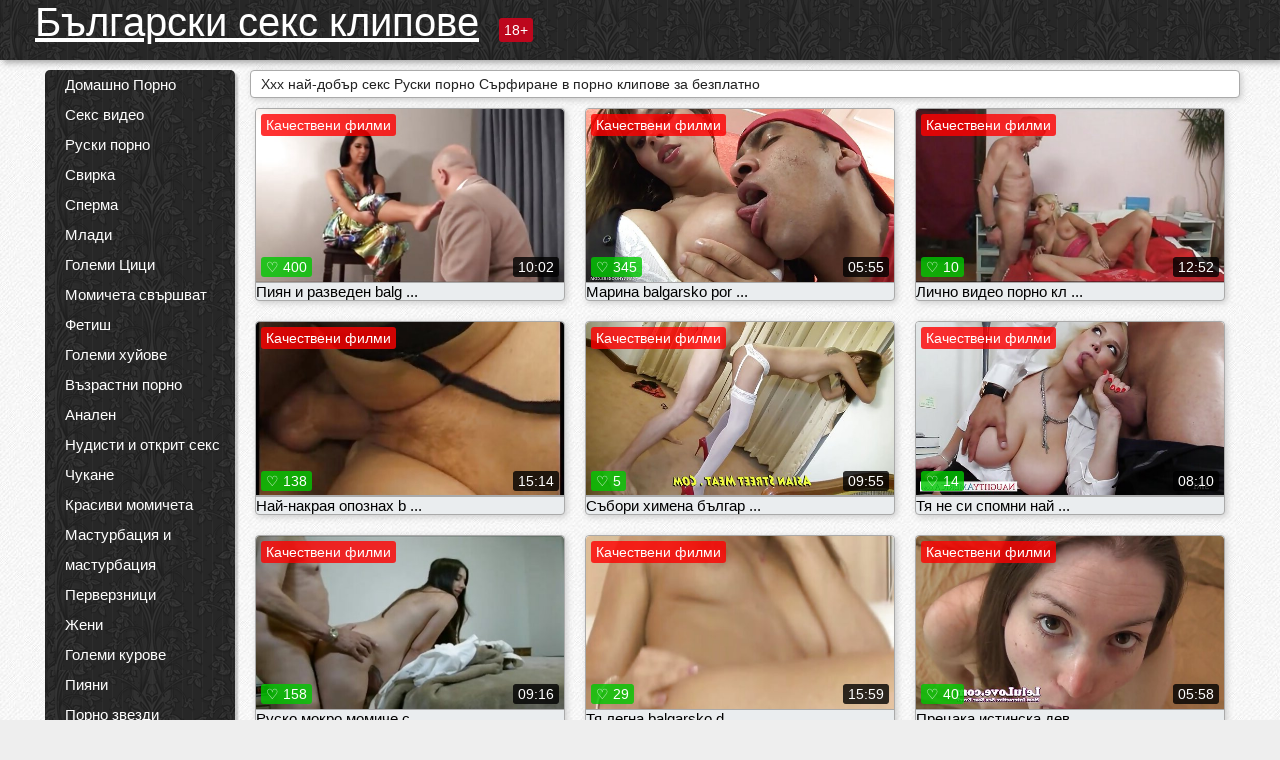

--- FILE ---
content_type: text/html; charset=UTF-8
request_url: https://blgarskiseksklipove.com/category/russian%2Bporn
body_size: 15865
content:
<!DOCTYPE html><html lang="bg"><head><meta name="description" content="Безплатно  Руски порно Ххх видеоклипове при Български секс клипове секс тръба. Споделете любимите си Възрастни ХХХ филми безплатно и да получите тона повече в замяна! "/>
	<meta charset="UTF-8">
	<meta http-equiv="X-UA-Compatible" content="IE=edge">
	<meta name="viewport" content="width=device-width, initial-scale=1.0">
	<meta name="apple-mobile-web-app-capable" content="yes">
	<meta name="apple-mobile-web-app-status-bar-style" content="default">
	<link rel="shortcut icon" href="/files/favicon-16x16.png">
	<link rel="apple-touch-icon" href="/files/apple-touch-icon.png">
	<link rel="apple-touch-icon" sizes="16x16" href="/files/favicon-16x16.png">
	<link rel="apple-touch-icon" sizes="32x32" href="/files/favicon-32x32.png">	
	<meta name="theme-color" content="#000">
	<meta name="msapplication-navbutton-color" content="#000">
	<meta name="apple-mobile-web-app-status-bar-style" content="#000">

	 <base target="_blank">

<title>Ххх порно ХХХ  Руски порно Порно ХХХ-безплатно ххх видеоклипове онлайн  </title>
		
<style type="text/css" media="screen">
.uparrow{background:url('/files/sprite.png') 0 0 no-repeat}*{margin-top:0;margin-bottom:0;margin-right:0;margin-left:0;padding:0}*,*:before,*:after{-moz-box-sizing:border-box;-webkit-box-sizing:border-box;box-sizing:border-box}a img,:link img,:visited img,:hover img{border:0}a{color:#303030;font-size:15px;text-decoration:underline}a:hover{color:#f80;text-decoration:none}b{font-family:'Roboto',sans-serif;font-weight:normal}h1,h2,h3,form,p,input{margin:0;padding:0}textarea{border:1px solid #ccc;padding:5px}input:focus,textarea:focus{outline:0}button:focus{outline:0}h1,h2,h3{font-weight:normal}h1{font-size:14px}h2{font-size:14px;line-height:25px}h3{font-size:14px}ul{padding:0;margin:0}.cf:before,.cf:after{content:" ";display:table}.cf:after{clear:both}.cf{*zoom:1}#dle-content:after{content:"";display:table;clear:both}html{padding:0}body{background:#eee url('/files/5.jpg');background-attachment:fixed;font-family:'Roboto',sans-serif;font-size:15px;height:100%;margin:0;color:#bbb;-webkit-font-smoothing:antialiased !important}.wrap{width:1658px;margin:0 auto;position:relative}.header{width:100%;background-color:#fff;box-shadow:3px 3px 6px #aaa;background:url(/files/4.png) 10px 0}.header>.wrap{position:relative}.header_right{float:right}.logo{display:block;float:left;position:relative}.logo a img:hover{opacity:.8}.logo img{display:block;height:55px;}.age18{background-color:#bd071d;color:#fff;font-size:14px;line-height:24px;padding:0 5px;margin:18px 0 18px 20px;float:left;border-radius:3px;position:absolute;left:100%;top:0}.searchblock{float:right;width:400px;height:40px;position:relative;margin-top:10px;background-color:#ddd;border-radius:4px}.searchform{border:0;color:#999;width:100%;height:40px;line-height:40px;padding:10px 60px 10px 20px;font-size:14px;background-color:transparent;overflow:hidden}.searchform:focus{background-color:#f1f1f1;color:#222 !important}.searchbt{width:40px;height:40px;border:0 !important;border-radius:0;display:block;position:absolute;top:0;right:0;background-color:transparent;background-position:0 0;opacity:1;-moz-transition:.2s background-color;-webkit--transition:.2s background-color;transition:.2s background-color;font-size:22px}.searchbt:hover{background-position:0 -60px;background-color:#f80}.nav{float:right;height:60px}.left{float:left;width:200px;padding:10px 0 0 10px}.right{float:right;width:calc(100% - 210px);padding:10px 0 0 0}.topline{background-color:#f9f9f9}.content{float:left;width:calc(100% - 320px)}.sidebar{width:300px;float:right;background-color:#f9f9f9;text-align:center;overflow:hidden}.mblock{margin:5px 0 10px 0;position:relative}.hblock{position:relative}.block_header{line-height:1.2;color:#222;margin:0 10px 5px}.menu{box-shadow:3px 3px 2px 0 rgba(0,0,0,0.2);border-radius:5px}.menu ul{list-style:none;width:100%;background-color:#f9f9f9;border-radius:5px;background:url(/files/4.png) 10px 0}.menu li a{display:block;line-height:30px;color:#fff;padding:0 0 0 20px;text-decoration:none;white-space:normal}.pad10{padding-left:10px}.block_header{color:#222;padding:5px 10px;font-size:14px;margin:0 5px 5px 5px;background-color:#fff;border:1px solid #aaa;border-radius:4px;box-shadow:2px 2px 6px #ccc}.shortstory{width:31%;position:relative;float:left;background-color:#eaedef;margin:5px 10px 15px 10px;border:1px solid #aaa;border-radius:4px;box-shadow:2px 2px 6px #ccc}.shortstory a{text-decoration:none;color:#fff}.short_img{width:100%;padding-bottom:56.25%;position:relative;overflow:hidden;margin:0;border-top-left-radius:4px;border-top-right-radius:4px;background:transparent url('/files/load2.gif') 100% no-repeat;background-size:cover;border-bottom:1px solid #aaa}.short_img img{display:block;position:absolute;width:100%;min-height:100%;border-bottom:1px solid #aaa;-webkit-transform:scale(-1,1);transform:scale(-1,1);-webkit-transition:opacity .3s;-o-transition:opacity .3s;transition:opacity .3s}.short_img video{position:absolute;width:100%;top:50%;left:50%;margin-right:-50%;-webkit-transform:translate(-50%,-50%);transform:translate(-50%,-50%)}.quality{position:absolute;z-index:2;color:#fff;padding:3px 5px;top:5px;left:5px;font-size:14px;background-color:rgba(255,0,0,0.8);border-radius:3px}.shortstory a:hover .quality{background-color:rgba(255,0,0.8)}.time{position:absolute;z-index:2;color:#fff;padding:2px 5px;bottom:5px;right:5px;font-size:14px;background-color:rgba(0,0,0,0.8);border-radius:3px}.shortstory a:hover .time{background-color:#000}.like{position:absolute;z-index:2;color:#fff;padding:2px 5px;bottom:5px;left:5px;font-size:14px;background-color:rgba(0,200,0,0.8);border-radius:3px}.shortstory a:hover .like{background-color:rgba(0,200,0,1)}.like:before{background-position:0 -380px}.header-login{height:60px;width:60px;float:right;position:relative}.nav_btn{cursor:pointer;display:none;width:60px;height:60px;text-align:center}.nav_btn_bars{display:inline-block;margin-top:14px}.bar1,.bar2,.bar3{width:30px;height:3px;background-color:#fff;margin:6px 0;transition:.4s}.footer{color:#909090;font-size:14px;background-color:#fff}.footer .wrap{padding:5px 0}.copyrights{line-height:20px;float:left}.wrap.about{font-size:12px;line-height:18px;color:#777}.footer_links{margin:0 0 0 20px;float:left}.navigation-holder{text-align:center;clear:both;margin:20px 0}.navigation{clear:both;display:inline-block;text-align:center}.navigation span,.navigation a{height:40px;line-height:40px;vertical-align:middle;font-size:15px;float:left;font-weight:normal !important;background-color:#f9f9f9}.navigation span,.navigation a{padding:0 13px}.navigation a{color:#f80;background-color:#fff;text-decoration:none !important;margin:0 1px 0 0;border:1px solid #f80;border-radius:4px;margin-left:5px}.navigation a:hover{text-decoration:none;color:#fff;background-color:#f80}.navigation span{text-decoration:none;color:#888;background-color:#fff;border:1px solid #888;border-radius:4px;margin-left:5px}.post_content{font-size:12px;color:#777}.post_content a{font-size:16px;color:#f80;text-decoration:underline}.post_content a:hover{text-decoration:none;color:#222}.site_button{cursor:pointer;-webkit-transition:all .2s ease;-moz-transition:all .2s ease;transition:ease .2s all;font-size:14px;text-transform:uppercase;padding:0 20px;line-height:40px;height:40px;color:#fff;border:0}.site_button:active{background-color:rgba(0,0,0,1)}.site_button:hover{background-color:#303030;color:#fff}.color_button{background-color:#f80}.fullstory{width:100%;font-size:16px;padding:0 5px 0 5px;margin-bottom:5px}.player_holder{width:100%;position:relative;padding-bottom:56.25%;border:1px solid #aaa;box-shadow:4px 4px 6px #ccc}.transp_text{color:transparent}.category_tags{line-height:30px;color:#000}.category_tags b{margin:0 10px 0 0}.category_tags a{color:#f80;border:1px solid #ccc;border-radius:5px;padding:2px 5px;box-shadow:3px 3px 6px #ccc;background-color:#f9f9f9;text-decoration:none;font-size:14px}.category_tags a:hover{color:#fff;background-color:#f80}.tabs_header{height:35px}.tabs_header span{color:#222;font-size:16px;line-height:30px;text-align:center;display:block;float:left;padding:0 15px;text-decoration:none}.tabs_header span:hover{cursor:pointer;color:#f80}.ccolor{color:#f80;font-style:normal}.active-ttab{color:#fff !important;background-color:#f80}.tab-box a{font-size:14px;color:#e41d4b;text-decoration:none}.tab-box a:hover{text-decoration:underline}textarea{line-height:20px;background:#fff;-webkit-transition:all .2s ease;-moz-transition:all .2s ease;transition:ease .2s all;padding:0 10px;color:#303030;font-size:16px;border:1px solid #ddd}textarea{min-height:100px}textarea:focus{box-shadow:none;border:1px solid #aaa}.clear{margin:0;padding:0;height:0;clear:both;width:100%}#totop{width:60px;height:30px;background-color:#f80;background-position:center -1040px;text-align:center;position:fixed;bottom:20px;right:20px;cursor:pointer;display:none;opacity:.6;z-index:10}#totop:hover{opacity:1;height:60px}#totop:hover .uptext{visibility:visible;opacity:1}.uparrow{width:20px;margin:10px auto;height:10px;background-position:0 -400px}.uptext{color:#fff;font-size:12px;text-align:center;height:20px;line-height:20px;margin:10px 0;visibility:hidden;opacity:0}




.menu li a:hover{background-color:#bd071d;color:#fff}@media screen and (max-width:780px){.navigation a{display:block !important}}.tab-box{display:none;padding:10px;font-size:14px;background:#fff;border-radius:4px;box-shadow:2px 2px 6px #ccc}textarea{padding:20px;width:100%;margin-bottom:20px;margin-top:5px}.addcomment-post{color:#909090;margin-top:30px;margin-left:20px}.sing{background:0}.player_inner{position:absolute;width:100%;height:100%;top:0;bottom:0;left:0;right:0}@media screen and (max-width:1680px){.wrap{width:100%}}@media screen and (max-width:1520px){.wrap{width:1274px}}@media screen and (max-width:1334px){.wrap{width:1210px}}@media screen and (max-width:1270px){.wrap{width:960px}.searchblock{float:none;clear:both;width:100%;background-color:#ddd;border:0}.shortstory{width:32%}}@media screen and (max-width:1020px){.wrap{width:720px}.content,.sidebar{width:100%;float:none}.sidebar{margin-bottom:20px}.right{width:100%}.left{display:block;padding:0;width:initial}.nav_btn{display:inline-block}.menu{position:absolute;display:none;width:auto;z-index:130000;overflow-x:hidden;overflow-y:auto;max-height:100%;max-width:320px;border-radius:0}.menu ul{border-radius:0;padding:5px 10px 5px 0}.menu li a{white-space:nowrap}.shortstory{width:31.33333%;margin:0 2px 10px 2px;display:inline-block;float:none}.footer{text-align:center}.footer_links{margin:20px 0 0 0}.copyrights,.footer_links{float:none}}@media screen and (max-width:780px){.wrap{width:100%}.logo{/*margin-top:8px;*/margin-left:10px}.logo img{height:50px}.shortstory{width:48.5%;margin:0 2px 10px 2px;display:inline-block;float:none}.post_content,.post_content a{font-size:12px}.navigation a{display:none}.about{display:none}.age18{display:none}textarea,input{width:100% !important}}@media screen and (max-width:760px){.t-preview{display:block}}@media screen and (max-width:470px){.header-login{width:100%}.logo a{display:block;margin:0 auto;width:250px}.logo img{margin-left:-4px}#dle-content{padding:0 5px}.shortstory{margin:0 5px 10px 5px}.tabs_header{height:auto}.tabs_header span{float:none}.shortstory{width:97%;padding:0;float:none}#totop{backface-visibility:hidden}}.mr{z-index:5;position:absolute;top:0;left:0;width:100%;height:100%}.t-preview{display:none;top:5px;right:5px;position:absolute;color:#fff;padding:2px 4px 3px 4px;font-size:14px;background-color:rgba(231,76,60,0.70);border:1px solid rgba(231,76,60,0.70);border-radius:3px;cursor:default;z-index:129999}.lazy{opacity:0}.lazy:not([src]){visibility:hidden}.main-tags{width:100%}.mr{z-index:5;position:absolute;width:100%;height:100%;top:0;left:0}.t-preview{display:none;top:5px;right:5px;position:absolute;color:#fff;padding:2px 4px 3px 4px;font-size:14px;background-color:rgba(231,76,60,0.70);border:1px solid rgba(231,76,60,0.70);border-radius:3px;cursor:default;z-index:129999}@media screen and (max-width:760px){.t-preview{display:block}}.lazy{opacity:0}.lazy.initial,.lazy.loaded,.lazy.error{opacity:1}.lazy:not([src]){visibility:hidden}
.main-tags {width:100%;}.main-tags li{display:inline-block;vertical-align:top;margin:0 10px 10px 0}.main-tags a{display:block;padding:7px 10px;text-decoration:none;font-size:16px;border-radius:3px;box-shadow:1px 1px 2px #888;background-color:#fbebe3}.main-tags a:hover{color:#fff;background-color:#e74c3c;box-shadow:0 0 0 #e74c3c}		

.tags-line{
	position: absolute;
   opacity:0;   
}	
	
.shortstory a:hover .tags-line{
	text-align:center;
    position: absolute;
    z-index: 2;
    color: #fff;
    padding: 3px 5px;
  /*  top: 5px;
    left: 5px;*/
    font-size: 12px;
    /*background: rgba(255,0,0,0.5);*/
	text-shadow: 1px 1px 1px #000;
    border-radius: 3px;	
	white-space: nowrap;
	/*background: -webkit-linear-gradient(top, rgba(0,0,0,1) 0%,rgba(0,0,0,0) 100%);
    background: linear-gradient(to bottom, rgba(0,0,0,1) 0%,rgba(0,0,0,0) 100%);*/
	width: 100%;
	opacity: 1;
	padding-left: 100%;
/*animation: marquee 5s linear infinite alternate;*/
	animation: marquee 9s linear infinite;
   }
 /*  @keyframes marquee {
    from { text-indent: 100%; }
    to { text-indent: 0; }
   }*/
	@keyframes marquee {
  0%{
    transform: translate(0, 0);
  }
  
  100%{
    transform: translate(-200%, 0);
  }
}
	
.shortstory a:hover .quality{opacity:0;}
	
.flowplayer {width: 100% !important; height: 100% !important;}	
</style>
		
<link href="/files/styles.css" rel="stylesheet"><style id="_ciw_style">._ciw__l{left:10px}._ciw__r{right:10px}._ciw__t{top:10px}._ciw__m{top:35%}._ciw__b{bottom:10px}._ciw-widget{background:#fff;box-shadow:0 0 3px 0 #bfbfbf;box-sizing:border-box;color:#2b2b2b;display:block;font-family:Arial,sans-serif;height:255px;position:fixed;width:343px;z-index:99999999}._ciw-widget__compact,._ciw-widget__noimg{height:100px;overflow:hidden}._ciw-widget__compact{background:hsla(0,0%,100%,.97);border-radius:5px;width:385px}._ciw-widget__container{position:absolute}@-webkit-keyframes _ciw-show__right{0%{transform:translateX(400px)}to{transform:translateX(0)}}@keyframes _ciw-show__right{0%{transform:translateX(400px)}to{transform:translateX(0)}}@-webkit-keyframes _ciw-show__left{0%{transform:translateX(-400px)}to{transform:translateX(0)}}@keyframes _ciw-show__left{0%{transform:translateX(-400px)}to{transform:translateX(0)}}._ciw-show__l{-webkit-animation:_ciw-show__left .79s ease 0s 1 normal none;animation:_ciw-show__left .79s ease 0s 1 normal none}._ciw-show__l,._ciw-show__r{transform:translateZ(0);will-change:transform}._ciw-show__r{-webkit-animation:_ciw-show__right .79s ease 0s 1 normal none;animation:_ciw-show__right .79s ease 0s 1 normal none}@-webkit-keyframes _ciw-show__bottom{0%{transform:translateY(500px)}to{transform:translateY(0)}}@keyframes _ciw-show__bottom{0%{transform:translateY(500px)}to{transform:translateY(0)}}@-webkit-keyframes _ciw-show__top{0%{transform:translateY(-500px)}to{transform:translateY(0)}}@keyframes _ciw-show__top{0%{transform:translateY(-500px)}to{transform:translateY(0)}}@-webkit-keyframes _ciw-show__middle-left{0%{transform:translateX(-450px)}to{transform:translateX(0)}}@keyframes _ciw-show__middle-left{0%{transform:translateX(-450px)}to{transform:translateX(0)}}@-webkit-keyframes _ciw-show__right-old{0%{right:-400px}to{right:10px}}@keyframes _ciw-show__right-old{0%{right:-400px}to{right:10px}}@-webkit-keyframes _ciw-show__left-old{0%{left:-400px}to{left:10px}}@keyframes _ciw-show__left-old{0%{left:-400px}to{left:10px}}@-webkit-keyframes _ciw-show__bottom-old{0%{bottom:-500px}to{bottom:5px}}@keyframes _ciw-show__bottom-old{0%{bottom:-500px}to{bottom:5px}}@-webkit-keyframes _ciw-show__top-old{0%{top:-500px}to{top:5px}}@keyframes _ciw-show__top-old{0%{top:-500px}to{top:5px}}._ciw-show__l-old{-webkit-animation:_ciw-show__left-old .79s ease 0s 1 normal none;animation:_ciw-show__left-old .79s ease 0s 1 normal none}._ciw-show__r-old{-webkit-animation:_ciw-show__right-old .79s ease 0s 1 normal none;animation:_ciw-show__right-old .79s ease 0s 1 normal none}@media screen and (max-width:480px){._ciw-show__b,._ciw-show__ml{-webkit-animation:_ciw-show__bottom .79s;animation:_ciw-show__bottom .79s}._ciw-show__b,._ciw-show__ml,._ciw-show__t{transform:translateZ(0);will-change:transform}._ciw-show__t{-webkit-animation:_ciw-show__top .79s;animation:_ciw-show__top .79s}._ciw-widget{width:100%}._ciw-widget__compact{width:385px}._ciw-widget._ciw__l,._ciw-widget._ciw__r{left:0;right:0}._ciw-widget__compact._ciw__l{left:10px}._ciw-widget__compact._ciw__r{left:auto;right:10px}._ciw-widget__container._ciw__m,._ciw__m{bottom:5px;top:auto}._ciw__b{bottom:5px}._ciw__t{top:10px}}@media screen and (max-width:425px){._ciw-widget__compact._ciw__l,._ciw-widget__compact._ciw__r{left:auto;right:2.5%}._ciw-widget__compact{width:95%}}._ciw-flicker__l{-webkit-animation:_ciw-flicker__left 10s ease-in-out 0s infinite normal none;animation:_ciw-flicker__left 10s ease-in-out 0s infinite normal none}._ciw-flicker__l,._ciw-flicker__r{transform:translateZ(0);will-change:transform}._ciw-flicker__r{-webkit-animation:_ciw-flicker__right 10s ease-in-out 0s infinite normal none;animation:_ciw-flicker__right 10s ease-in-out 0s infinite normal none}._ciw-flicker__l-old{-webkit-animation:_ciw-flicker__left-old 10s ease-in-out 0s infinite normal none;animation:_ciw-flicker__left-old 10s ease-in-out 0s infinite normal none}._ciw-flicker__r-old{-webkit-animation:_ciw-flicker__right-old 10s ease-in-out 0s infinite normal none;animation:_ciw-flicker__right-old 10s ease-in-out 0s infinite normal none}@-webkit-keyframes _ciw-flicker__right{0%{transform:translateX(500px)}9%{transform:translateX(0)}65%{transform:translateX(0)}74%{transform:translateX(500px)}to{transform:translateX(500px)}}@keyframes _ciw-flicker__right{0%{transform:translateX(500px)}9%{transform:translateX(0)}65%{transform:translateX(0)}74%{transform:translateX(500px)}to{transform:translateX(500px)}}@-webkit-keyframes _ciw-flicker__left{0%{transform:translateX(-500px)}9%{transform:translateX(0)}65%{transform:translateX(0)}74%{transform:translateX(-500px)}to{transform:translateX(-500px)}}@keyframes _ciw-flicker__left{0%{transform:translateX(-500px)}9%{transform:translateX(0)}65%{transform:translateX(0)}74%{transform:translateX(-500px)}to{transform:translateX(-500px)}}@-webkit-keyframes _ciw-flicker__bottom{0%{bottom:-240px;opacity:1}9%{bottom:5px}91%{bottom:5px;opacity:1}92%{opacity:0}to{bottom:-240px;opacity:0}}@-webkit-keyframes _ciw-flicker__top{0%{opacity:1;top:-240px}9%{top:5px}91%{opacity:1;top:5px}92%{opacity:0}to{opacity:0;top:-240px}}@-webkit-keyframes _ciw-flicker__right-old{0%{right:-500px}9%{right:10px}65%{right:10px}74%{right:-500px}to{right:-500px}}@keyframes _ciw-flicker__right-old{0%{right:-500px}9%{right:10px}65%{right:10px}74%{right:-500px}to{right:-500px}}@-webkit-keyframes _ciw-flicker__left-old{0%{left:-500px}9%{left:10px}65%{left:10px}74%{left:-500px}to{left:-500px}}@keyframes _ciw-flicker__left-old{0%{left:-500px}9%{left:10px}65%{left:10px}74%{left:-500px}to{left:-500px}}@media screen and (max-width:480px){._ciw-flicker__t ._ciw__t{top:-390px}._ciw-flicker__t ._ciw__b{bottom:-390px}._ciw-flicker__b{-webkit-animation:_ciw-flicker__bottom 10s ease-in-out 0s infinite normal none;animation:_ciw-flicker__bottom 10s ease-in-out 0s infinite normal none}._ciw-flicker__b,._ciw-flicker__t{transform:translateZ(0);will-change:transform,opacity}._ciw-flicker__t{-webkit-animation:_ciw-flicker__top 10s ease-in-out 0s infinite normal none;animation:_ciw-flicker__top 10s ease-in-out 0s infinite normal none}._ciw-flicker__b-old{-webkit-animation:_ciw-flicker__bottom-old 10s ease-in-out 0s infinite normal none;animation:_ciw-flicker__bottom-old 10s ease-in-out 0s infinite normal none}._ciw-flicker__t-old{-webkit-animation:_ciw-flicker__top-old 10s ease-in-out 0s infinite normal none;animation:_ciw-flicker__top-old 10s ease-in-out 0s infinite normal none}}@keyframes _ciw-flicker__bottom{0%{opacity:0;transform:translateY(0)}1%{opacity:0;transform:translateY(400px)}2%{bottom:-240px;opacity:1;transform:translateY(400px)}9%{bottom:5px;opacity:1;transform:translateY(0)}65%{opacity:1;transform:translateY(0)}74%{opacity:1;transform:translateY(400px)}75%{opacity:0;transform:translateY(400px)}99%{opacity:0;transform:translateY(400px)}to{opacity:0;transform:translateY(0)}}@keyframes _ciw-flicker__top{0%{opacity:0;transform:translateY(0)}1%{opacity:0;transform:translateY(-400px)}2%{opacity:1;transform:translateY(-400px)}9%{opacity:1;transform:translateY(0)}65%{opacity:1;transform:translateY(0)}74%{opacity:1;transform:translateY(-400px)}75%{opacity:0;transform:translateY(-400px)}99%{opacity:0;transform:translateY(-400px)}to{opacity:0;transform:translateY(0)}}@-webkit-keyframes _ciw-flicker__bottom-old{0%{bottom:-400px}9%{bottom:5px}65%{bottom:5px}74%{bottom:-400px}to{bottom:-400px}}@keyframes _ciw-flicker__bottom-old{0%{bottom:-400px}9%{bottom:5px}65%{bottom:5px}74%{bottom:-400px}to{bottom:-400px}}@-webkit-keyframes _ciw-flicker__top-old{0%{top:-400px}9%{top:5px}65%{top:5px}74%{top:-400px}to{top:-400px}}@keyframes _ciw-flicker__top-old{0%{top:-400px}9%{top:5px}65%{top:5px}74%{top:-400px}to{top:-400px}} ._ciw-hidden{display:none!important}._ciw-wrap{box-sizing:border-box;cursor:pointer;height:255px;max-width:343px;padding:10px 30px 10px 10px;position:relative;width:100%}._ciw-wrap__noimg{height:100px;overflow:hidden}._ciw-wrap__compact{height:100px;max-width:385px;padding:0 30px 0 0}._ciw-wrap__mislead{padding-right:22px}._ciw-wrap__mislead-c{padding-right:0}._ciw-header{color:#545454;font-size:11px;justify-content:space-between;margin-bottom:6px;width:100%}._ciw-header,._ciw-header__left{align-items:center;display:flex}._ciw-hostname{margin:0 5px}._ciw-excerpt{opacity:.6}._ciw-excerpt__compact{color:#888}



background-position:50%;background-size:cover;cursor:pointer;height:12px;opacity:.5;position:absolute;right:7px;top:7px;width:12px;z-index:20000}._ciw-close-circle{height:16px;position:absolute;right:5px;top:5px;width:16px}._ciw-close-circle_compact{right:4px;top:4px}._ciw-close__compact{right:6px;top:6px}._ciw-close__s{height:12px;right:5px;top:5px;width:12px}._ciw-close__compact-s{height:12px;right:4px;top:4px;width:12px}._ciw-close__compact-5873{height:12px;width:12px}._ciw-main{display:flex;line-height:1.5;width:100%}._ciw-text{letter-spacing:normal;text-overflow:ellipsis;width:calc(100% - 40px)}._ciw-text__compact{padding:10px 0 10px 10px;width:67%}._ciw-title{font-size:14px;max-height:36px;max-width:95%;overflow:hidden;white-space:nowrap}._ciw-title__compact{color:#3c3c3c;font-size:15px;font-weight:600;margin-bottom:7px;max-height:42px;max-width:95%;white-space:normal}._ciw-body{color:grey;font-size:12px;letter-spacing:.5px;max-height:40px;max-width:95%;overflow:hidden;padding-bottom:15px}._ciw-body__compact{font-size:12px;max-height:36px;max-width:95%;text-overflow:ellipsis;white-space:nowrap}._ciw-icon{background-position:50%;background-repeat:no-repeat;background-size:cover;height:40px;width:40px}._ciw-icon__compact{height:100px;width:100px}._ciw-image-wrap{align-items:center;display:flex;height:100%;justify-content:center;max-height:150px;width:100%}._ciw-image{height:auto;max-height:100%;max-width:100%;width:auto}._ciw-label{color:#888;text-decoration:none}._ciw-label_compact{margin-right:5px}._ciw-footer__compact{bottom:5px;color:#545454;display:flex;font-size:10px;justify-content:flex-end;position:absolute;right:30px}._ciw-footer__mislead{right:5px}@media screen and (max-width:480px){._ciw-wrap{max-width:100%}}@media screen and (max-width:320px){._ciw-title__compact{font-size:12px}}</style></head>
<body>
	<header class="header">
		<section class="wrap cf">
			<div class="logo">
				<a href="/" style="color: white; font-size: 40px;">Български секс клипове</a>
				<div class="age18">18+</div>
			</div>
			<div class="header_right">
				<div class="header-login">
					<div class="nav_btn">
    <div class="nav_btn_bars">
        <div class="bar1"></div>
        <div class="bar2"></div>
        <div class="bar3"></div>
    </div>
</div>   
				
				</div>
				<nav class="nav">	
									
				</nav>
			</div>		
			
		</section>
	</header>
	<!--<section class="topline">
		<section class="wrap cf">
									<div class="speedbar">
							</div>
				
		</section>
	</section>-->
	<section class="wrap cf">
		<section class="left">		
			<div class="menu">
				<ul>
						<li class="cat-item cat-item-4249"><a href="/category/homemade+porn/">Домашно Порно</a>
</li><li class="cat-item cat-item-3774"><a href="/category/sex+videos/">Секс видео</a>
</li><li class="cat-item cat-item-3327"><a href="/category/russian+porn/">Руски порно</a>
</li><li class="cat-item cat-item-3058"><a href="/category/blowjob/">Свирка</a>
</li><li class="cat-item cat-item-2540"><a href="/category/cum/">Сперма</a>
</li><li class="cat-item cat-item-2141"><a href="/category/young/">Млади</a>
</li><li class="cat-item cat-item-1912"><a href="/category/big+tits/">Големи Цици</a>
</li><li class="cat-item cat-item-1819"><a href="/category/girls+cum/">Момичета свършват</a>
</li><li class="cat-item cat-item-1765"><a href="/category/fetish/">Фетиш</a>
</li><li class="cat-item cat-item-1763"><a href="/category/big+dicks/">Големи хуйове</a>
</li><li class="cat-item cat-item-1481"><a href="/category/mature+porn/">Възрастни порно</a>
</li><li class="cat-item cat-item-1266"><a href="/category/anal/">Анален</a>
</li><li class="cat-item cat-item-1229"><a href="/category/nudists+and+outdoor+sex/">Нудисти и открит секс</a>
</li><li class="cat-item cat-item-1122"><a href="/category/fucking/">Чукане</a>
</li><li class="cat-item cat-item-1102"><a href="/category/beautiful+girls/">Красиви момичета</a>
</li><li class="cat-item cat-item-1068"><a href="/category/masturbation+and+masturbation/">Мастурбация и мастурбация</a>
</li><li class="cat-item cat-item-1033"><a href="/category/perverts/">Перверзници</a>
</li><li class="cat-item cat-item-850"><a href="/category/wives/">Жени</a>
</li><li class="cat-item cat-item-776"><a href="/category/big+cocks/">Големи курове</a>
</li><li class="cat-item cat-item-720"><a href="/category/drunk/">Пияни</a>
</li><li class="cat-item cat-item-648"><a href="/category/porn+stars/">Порно звезди</a>
</li><li class="cat-item cat-item-597"><a href="/category/group+porn/">Групов секс</a>
</li><li class="cat-item cat-item-581"><a href="/category/erotic+toys/">Еротични играчки</a>
</li><li class="cat-item cat-item-524"><a href="/category/incest/">Кръвосмешение</a>
</li><li class="cat-item cat-item-507"><a href="/category/in+front+of+a+webcam/">Пред уеб камера</a>
</li><li class="cat-item cat-item-409"><a href="/category/pissing+girls/">Пикане момичета</a>
</li><li class="cat-item cat-item-377"><a href="/category/in+the+shower/">В банята</a>
</li><li class="cat-item cat-item-339"><a href="/category/nudists+and+sex+on+the+street/">Нудисти и секс на улицата</a>
</li><li class="cat-item cat-item-295"><a href="/category/erotica/">Еротика</a>
</li><li class="cat-item cat-item-246"><a href="/category/girls+cumming/">Момичета Къминг</a>
</li><li class="cat-item cat-item-239"><a href="/category/hidden+camera+and+peeping/">Скрита камера</a>
</li><li class="cat-item cat-item-232"><a href="/category/bdsm/">Бдсм</a>
</li><li class="cat-item cat-item-211"><a href="/category/fisting/">Фистинг</a>
</li><li class="cat-item cat-item-183"><a href="/category/bbw/">Едри Жени</a>
</li><li class="cat-item cat-item-176"><a href="/category/of+girls+cumming/">На момичета Къминг</a>
</li><li class="cat-item cat-item-162"><a href="/category/hidden+cam+and+peeping/">Скрита камера и Воайори</a>
</li><li class="cat-item cat-item-158"><a href="/category/negroes+and+mulattoes/">Негри и мулати</a>
</li><li class="cat-item cat-item-144"><a href="/category/striptease/">Стриптийз</a>
</li><li class="cat-item cat-item-139"><a href="/category/virgins/">Девици</a>
</li><li class="cat-item cat-item-135"><a href="/category/masturbation+and+wanking/">Мастурбация и лъскане</a>
</li><li class="cat-item cat-item-134"><a href="/category/mom+porn/">Мама Порно</a>
</li><li class="cat-item cat-item-117"><a href="/category/porn+mom/">Порно Мама</a>
</li><li class="cat-item cat-item-116"><a href="/category/erotic+dancing/">Еротични танци</a>
</li><li class="cat-item cat-item-110"><a href="/category/naked+celebrities/">Голи знаменитости</a>
</li><li class="cat-item cat-item-108"><a href="/category/blacks+and+mulattoes/">Черни и мулати</a>
</li><li class="cat-item cat-item-96"><a href="/category/asian/">Азиатски</a>
</li><li class="cat-item cat-item-88"><a href="/category/sex+jokes/">Секс вицове</a>
</li><li class="cat-item cat-item-84"><a href="/category/lesbians/">Лесбийки</a>
</li><li class="cat-item cat-item-65"><a href="/category/asian+women/">Азиатски жени</a>
</li><li class="cat-item cat-item-43"><a href="/category/miscellaneous/">Разни</a>
</li><li class="cat-item cat-item-36"><a href="/category/blow+job/">Свирка</a>
</li><li class="cat-item cat-item-32"><a href="/category/bisexuals/">Бисексуални</a>
</li><li class="cat-item cat-item-29"><a href="/category/sex+video/">Секс видео</a>
</li><li class="cat-item cat-item-27"><a href="/category/lesbian/">Лесбийки</a>
</li><li class="cat-item cat-item-25"><a href="/category/trannies/">Травестити</a>
</li><li class="cat-item cat-item-24"><a href="/category/of+girls+cum/">На момичета свършват</a>
</li><li class="cat-item cat-item-23"><a href="/category/asian+girls/">Азиатски момичета</a>
</li><li class="cat-item cat-item-19"><a href="/category/russian+russian+porn/">Руски руски порно</a>
</li><li class="cat-item cat-item-17"><a href="/category/wife/">Съпруга</a>
</li><li class="cat-item cat-item-15"><a href="/category/sperm/">Сперма на лице</a>
</li><li class="cat-item cat-item-15"><a href="/category/masturbation+and+jerking+off/">Мастурбация и рязко край</a>
</li><li class="cat-item cat-item-15"><a href="/category/mature/">Зрели</a>
</li><li class="cat-item cat-item-14"><a href="/category/shemale/">Шимейл</a>
</li><li class="cat-item cat-item-12"><a href="/category/porn+mature/">Порно Възрастни</a>
</li><li class="cat-item cat-item-6"><a href="/category/in+front+of+webcam/">Пред уеб камера</a>
</li><li class="cat-item cat-item-6"><a href="/category/of+masturbation+and+masturbation/">На мастурбацията и мастурбацията</a>
</li><li class="cat-item cat-item-5"><a href="/category/blacks+and+mulatto/">Черни и мулати</a>
</li><li class="cat-item cat-item-5"><a href="/category/porn+girls+cum/">Порно момичета свършват</a>
</li><li class="cat-item cat-item-5"><a href="/category/girls+cum+porn/">Момичета свършват порно</a>
</li><li class="cat-item cat-item-3"><a href="/category/girls+cum+in+front+of+a+webcam/">Момичета свършват пред А уеб камера</a>
</li><li class="cat-item cat-item-3"><a href="/category/erotic/">Еротика</a>
</li><li class="cat-item cat-item-3"><a href="/category/in+front+of+the+webcam/">пред уеб камера</a>
</li><li class="cat-item cat-item-2"><a href="/category/russian+russian+mature+porn/">Рускини Рускини Възрастни порно</a>
</li><li class="cat-item cat-item-2"><a href="/category/sex+videos+of+girls+cumming/">Секс видеоклипове на момичета Къминг</a>
</li><li class="cat-item cat-item-1"><a href="/category/virgin/">Девица</a>
</li>
<li style="color:#ff5722;margin-top:15px;">Препоръчано: </li>
<li><a href="https://bg.kostenlosereifefrauen.com/" target="_blank">Xxx клипове</a></li><li><a href="https://bg.gratisseksfilm.com/" target="_blank">баби секс</a></li><li><a href="https://bg.seksfilmgratis.com/" target="_blank">баби порно</a></li><li><a href="https://bg.neukenfilm.net/" target="_blank">порно с възрастни</a></li><li><a href="https://bg.sexfilmpjesgratis.org/" target="_blank">Порно баби</a></li><li><a href="https://pornoklip.org/" target="_blank">Порно клип</a></li><li><a href="https://mk.xxxpornovideok.com/" target="_blank">Азиско порно</a></li><li><a href="https://bg.pornofemmes.com/" target="_blank">Порно на български</a></li><li><a href="https://bg.pornoa.org/" target="_blank">Порно камери</a></li><li><a href="https://mk.phimsexcotrang.casa/" target="_blank">Зрел возрасен секс</a></li><li><a href="https://mk.meisjeneuken.net/" target="_blank">Домашно порно </a></li><li><a href="https://bg.pornokvideok.com/" target="_blank">Български секс клипове</a></li><li><a href="https://mk.phimxech.casa/" target="_blank">Бесплатни филмови за возрасни</a></li><li><a href="https://bg.pornofilme.cyou/" target="_blank">Порно</a></li><li><a href="https://mk.videoamatorialigratuiti.com/" target="_blank">Зрели порно </a></li><li><a href="https://bg.fuckingasian.org/" target="_blank">Порно видеоклипове</a></li><li><a href="https://babiporno.net/" target="_blank">Баби порно</a></li><li><a href="https://bg.amatori.info/" target="_blank">Секс клипове</a></li><li><a href="https://babaseks.com/" target="_blank">Баба секс</a></li><li><a href="https://porno444.com/" target="_blank">Порно</a></li>					
				</ul>
			</div>
		</section>	
	<section class="right cf">
<div class="block_header">	
		
<h1>Ххх най-добър секс  Руски порно Сърфиране в порно клипове за безплатно </h1>

</div>			
			<div id="dle-content">

						
				

				
			<div class="shortstory cf">
					<a href="https://blgarskiseksklipove.com/link.php">
												<div class="short_img">
								
							<img alt="Пиян и разведен balgarski porno klipove за секс ." src="https://blgarskiseksklipove.com/media/thumbs/6/v02406.jpg?1690250585" >

<div class="quality">Качествени филми </div>								
							<div class="time">10:02</div>						<div class="like">♡ 400</div>													<div class="mr"></div>
						</div>
						<div class="short_title" style="color:#000000;">Пиян и разведен balg ...</div>
					</a><div class="t-preview">Преглед </div>

  
				</div>				
				
				
				
				
				
				
				
				
		<div class="shortstory cf">
					<a href="/video/5631/%D0%BC%D0%B0%D1%80%D0%B8%D0%BD%D0%B0-balgarsko-porno-%D0%B8%D1%81%D0%BA%D0%B0%D1%88%D0%B5-%D0%B4%D0%B2%D0%B5-%D0%B4%D1%83%D0%BF%D0%BA%D0%B8-%D0%BD%D0%B0%D0%B2%D0%B5%D0%B4%D0%BD%D1%8A%D0%B6-/">
												<div class="short_img">
								
							<img alt="Марина balgarsko porno искаше две дупки наведнъж." src="https://blgarskiseksklipove.com/media/thumbs/1/v05631.jpg?1687565040" >

<div class="quality">Качествени филми </div>								
							<div class="time">05:55</div>						<div class="like">♡ 345</div>													<div class="mr"></div>
						</div>
						<div class="short_title" style="color:#000000;">Марина balgarsko por ...</div>
					</a><div class="t-preview">Преглед </div>

  
				</div>				
				
				
				
				
				
				
				
				
		<div class="shortstory cf">
					<a href="/video/3682/%D0%BB%D0%B8%D1%87%D0%BD%D0%BE-%D0%B2%D0%B8%D0%B4%D0%B5%D0%BE-%D0%BF%D0%BE%D1%80%D0%BD%D0%BE-%D0%BA%D0%BB%D0%B8%D0%BF%D0%BE%D0%B2%D0%B5-%D0%B1%D0%B3-%D0%BE%D1%82-%D0%B0%D0%B1%D0%BE%D0%BD%D0%B0%D0%BC%D0%B5%D0%BD%D1%82%D0%B0-/">
												<div class="short_img">
								
							<img alt="Лично видео порно клипове бг от абонамента." src="https://blgarskiseksklipove.com/media/thumbs/2/v03682.jpg?1692067659" >

<div class="quality">Качествени филми </div>								
							<div class="time">12:52</div>						<div class="like">♡ 10</div>													<div class="mr"></div>
						</div>
						<div class="short_title" style="color:#000000;">Лично видео порно кл ...</div>
					</a><div class="t-preview">Преглед </div>

  
				</div>				
				
				
				
				
				
				
				
				
		<div class="shortstory cf">
					<a href="https://blgarskiseksklipove.com/link.php">
												<div class="short_img">
								
							<img alt="Най-накрая опознах balgarsko porno klipove моята полусестра." src="https://blgarskiseksklipove.com/media/thumbs/0/v05780.jpg?1690935483" >

<div class="quality">Качествени филми </div>								
							<div class="time">15:14</div>						<div class="like">♡ 138</div>													<div class="mr"></div>
						</div>
						<div class="short_title" style="color:#000000;">Най-накрая опознах b ...</div>
					</a><div class="t-preview">Преглед </div>

  
				</div>				
				
				
				
				
				
				
				
				
		<div class="shortstory cf">
					<a href="/video/4310/%D1%81%D1%8A%D0%B1%D0%BE%D1%80%D0%B8-%D1%85%D0%B8%D0%BC%D0%B5%D0%BD%D0%B0-%D0%B1%D1%8A%D0%BB%D0%B3%D0%B0%D1%80%D1%81%D0%BA%D0%B8-%D0%BF%D0%BE%D1%80%D0%BD%D0%BE-%D1%84%D0%B8%D0%BB%D0%BC%D0%B8-%D0%BD%D0%B0-%D1%81%D0%B2%D0%BE%D0%B5%D1%82%D0%BE-%D1%80%D1%83%D1%81%D0%BA%D0%BE-%D0%B1%D0%B5%D0%B1%D0%B5-/">
												<div class="short_img">
								
							<img alt="Събори химена български порно филми на своето руско бебе ." src="https://blgarskiseksklipove.com/media/thumbs/0/v04310.jpg?1687834059" >

<div class="quality">Качествени филми </div>								
							<div class="time">09:55</div>						<div class="like">♡ 5</div>													<div class="mr"></div>
						</div>
						<div class="short_title" style="color:#000000;">Събори химена българ ...</div>
					</a><div class="t-preview">Преглед </div>

  
				</div>				
				
				
				
				
				
				
				
				
		<div class="shortstory cf">
					<a href="/video/5922/%D1%82%D1%8F-%D0%BD%D0%B5-%D1%81%D0%B8-%D1%81%D0%BF%D0%BE%D0%BC%D0%BD%D0%B8-%D0%BD%D0%B0%D0%B9-%D0%BD%D0%BE%D0%B2%D0%B8%D1%82%D0%B5-%D0%B1%D0%B3-%D0%BF%D0%BE%D1%80%D0%BD%D0%BE-%D0%BA%D0%BB%D0%B8%D0%BF%D0%BE%D0%B2%D0%B5-%D0%BD%D0%B8%D1%89%D0%BE-%D1%81%D1%83%D1%82%D1%80%D0%B8%D0%BD%D1%82%D0%B0-%D1%82%D1%80%D1%8F%D0%B1%D0%B2%D0%B0%D1%88%D0%B5-%D0%B4%D0%B0-%D0%BC%D0%B8-%D1%81%D0%B5-%D0%BD%D0%B0%D0%BF%D0%BE%D0%BC%D0%BD%D0%B8-/">
												<div class="short_img">
								
							<img alt="Тя не си спомни най новите бг порно клипове нищо сутринта, трябваше да ми се напомни ." src="https://blgarskiseksklipove.com/media/thumbs/2/v05922.jpg?1691801332" >

<div class="quality">Качествени филми </div>								
							<div class="time">08:10</div>						<div class="like">♡ 14</div>													<div class="mr"></div>
						</div>
						<div class="short_title" style="color:#000000;">Тя не си спомни най  ...</div>
					</a><div class="t-preview">Преглед </div>

  
				</div>				
				
				
				
				
				
				
				
				
		<div class="shortstory cf">
					<a href="/video/3708/%D1%80%D1%83%D1%81%D0%BA%D0%BE-%D0%BC%D0%BE%D0%BA%D1%80%D0%BE-%D0%BC%D0%BE%D0%BC%D0%B8%D1%87%D0%B5-%D1%81%D0%B2%D1%8A%D1%80%D1%88%D0%B2%D0%B0-balgarsko-porno-%D0%B2-%D1%80%D0%B0%D0%B7%D0%BB%D0%B8%D1%87%D0%BD%D0%B8-%D0%BF%D0%BE%D0%B7%D0%B8-/">
												<div class="short_img">
								
							<img alt="Руско мокро момиче свършва balgarsko porno в различни пози." src="https://blgarskiseksklipove.com/media/thumbs/8/v03708.jpg?1687399356" >

<div class="quality">Качествени филми </div>								
							<div class="time">09:16</div>						<div class="like">♡ 158</div>													<div class="mr"></div>
						</div>
						<div class="short_title" style="color:#000000;">Руско мокро момиче с ...</div>
					</a><div class="t-preview">Преглед </div>

  
				</div>				
				
				
				
				
				
				
				
				
		<div class="shortstory cf">
					<a href="https://blgarskiseksklipove.com/link.php">
												<div class="short_img">
								
							<img alt="Тя легна balgarsko domashno porno под ботаник." src="https://blgarskiseksklipove.com/media/thumbs/6/v05516.jpg?1687159997" >

<div class="quality">Качествени филми </div>								
							<div class="time">15:59</div>						<div class="like">♡ 29</div>													<div class="mr"></div>
						</div>
						<div class="short_title" style="color:#000000;">Тя легна balgarsko d ...</div>
					</a><div class="t-preview">Преглед </div>

  
				</div>				
				
				
				
				
				
				
				
				
		<div class="shortstory cf">
					<a href="https://blgarskiseksklipove.com/link.php">
												<div class="short_img">
								
							<img alt="Прецака истинска девствена, докато никой porno s balgarki не беше вкъщи (4K." src="https://blgarskiseksklipove.com/media/thumbs/7/v11757.jpg?1690075997" >

<div class="quality">Качествени филми </div>								
							<div class="time">05:58</div>						<div class="like">♡ 40</div>													<div class="mr"></div>
						</div>
						<div class="short_title" style="color:#000000;">Прецака истинска дев ...</div>
					</a><div class="t-preview">Преглед </div>

  
				</div>				
				
				
				
				
				
				
				
				
		<div class="shortstory cf">
					<a href="/video/3993/%D1%82%D0%B0%D0%BA%D0%B0-%D1%81%D1%8A%D1%81%D0%B5%D0%B4%D1%8A%D1%82-%D1%81%D1%82%D0%B0%D0%BD%D0%B0-%D0%BB%D1%8E%D0%B1%D0%BE%D0%B2%D0%BD%D0%B8%D1%86%D0%B0-porno-klipove-bg-/">
												<div class="short_img">
								
							<img alt="Така съседът стана любовница porno klipove bg ." src="https://blgarskiseksklipove.com/media/thumbs/3/v03993.jpg?1686605595" >

<div class="quality">Качествени филми </div>								
							<div class="time">02:46</div>						<div class="like">♡ 5</div>													<div class="mr"></div>
						</div>
						<div class="short_title" style="color:#000000;">Така съседът стана л ...</div>
					</a><div class="t-preview">Преглед </div>

  
				</div>				
				
				
				
				
				
				
				
				
		<div class="shortstory cf">
					<a href="https://blgarskiseksklipove.com/link.php">
												<div class="short_img">
								
							<img alt="Уморено от мъжете, които ме използват като секс играчка, едно осемнадесетгодишно момиче призна. nai novite bg porno klipove" src="https://blgarskiseksklipove.com/media/thumbs/3/v05243.jpg?1686453443" >

<div class="quality">Качествени филми </div>								
							<div class="time">06:15</div>						<div class="like">♡ 12</div>													<div class="mr"></div>
						</div>
						<div class="short_title" style="color:#000000;">Уморено от мъжете, к ...</div>
					</a><div class="t-preview">Преглед </div>

  
				</div>				
				
				
				
				
				
				
				
				
		<div class="shortstory cf">
					<a href="https://blgarskiseksklipove.com/link.php">
												<div class="short_img">
								
							<img alt="Помогна на balgarsko domashno porno момиче да свърши с кръстосани крака." src="https://blgarskiseksklipove.com/media/thumbs/6/v05176.jpg?1686889119" >

<div class="quality">Качествени филми </div>								
							<div class="time">02:53</div>						<div class="like">♡ 29</div>													<div class="mr"></div>
						</div>
						<div class="short_title" style="color:#000000;">Помогна на balgarsko ...</div>
					</a><div class="t-preview">Преглед </div>

  
				</div>				
				
				
				
				
				
				
				
				
		<div class="shortstory cf">
					<a href="https://blgarskiseksklipove.com/link.php">
												<div class="short_img">
								
							<img alt="Чука balgarski porno saitove пияна жена след фирмено парти." src="https://blgarskiseksklipove.com/media/thumbs/6/v03116.jpg?1693095532" >

<div class="quality">Качествени филми </div>								
							<div class="time">01:29</div>						<div class="like">♡ 18</div>													<div class="mr"></div>
						</div>
						<div class="short_title" style="color:#000000;">Чука balgarski porno ...</div>
					</a><div class="t-preview">Преглед </div>

  
				</div>				
				
				
				
				
				
				
				
				
		<div class="shortstory cf">
					<a href="/video/1772/%D1%87%D1%83%D0%BA%D0%B0%D0%BC-%D0%B1%D0%B5%D0%B7%D0%BF%D0%BB%D0%B0%D1%82%D0%BD%D0%BE-%D0%B1%D1%8A%D0%BB%D0%B3%D0%B0%D1%80%D1%81%D0%BA%D0%BE-%D0%BF%D0%BE%D1%80%D0%BD%D0%BE-%D0%BF%D1%80%D0%B8%D1%8F%D1%82%D0%B5%D0%BB%D0%BA%D0%B0%D1%82%D0%B0-%D0%BD%D0%B0-%D0%BD%D0%B0%D0%B9-%D0%B4%D0%BE%D0%B1%D1%80%D0%B8%D1%8F-%D0%BC%D0%B8-%D0%BF%D1%80%D0%B8%D1%8F%D1%82%D0%B5%D0%BB-%D0%B0-%D1%82%D0%BE%D0%B9-%D1%81%D0%BF%D0%B8-%D0%BF%D0%B8%D1%8F%D0%BD-%D0%B2-%D0%B4%D1%80%D1%83%D0%B3%D0%B0%D1%82%D0%B0-%D1%81%D1%82%D0%B0%D1%8F-/">
												<div class="short_img">
								
							<img alt="Чукам безплатно българско порно приятелката на най-добрия ми приятел, а той спи пиян в другата стая." src="https://blgarskiseksklipove.com/media/thumbs/2/v01772.jpg?1692325988" >

<div class="quality">Качествени филми </div>								
							<div class="time">13:24</div>						<div class="like">♡ 14</div>													<div class="mr"></div>
						</div>
						<div class="short_title" style="color:#000000;">Чукам безплатно бълг ...</div>
					</a><div class="t-preview">Преглед </div>

  
				</div>				
				
				
				
				
				
				
				
				
		<div class="shortstory cf">
					<a href="https://blgarskiseksklipove.com/link.php">
												<div class="short_img">
								
							<img alt="Арина гола български секс клипчета под душа." src="https://blgarskiseksklipove.com/media/thumbs/3/v12463.jpg?1686451636" >

<div class="quality">Качествени филми </div>								
							<div class="time">03:55</div>						<div class="like">♡ 87</div>													<div class="mr"></div>
						</div>
						<div class="short_title" style="color:#000000;">Арина гола български ...</div>
					</a><div class="t-preview">Преглед </div>

  
				</div>				
				
				
				
				
				
				
				
				
		<div class="shortstory cf">
					<a href="/video/11194/%D1%82%D1%8F-%D0%BF%D1%8A%D1%85%D0%BD%D0%B0-%D0%BB%D0%B8%D0%BB%D0%B0%D0%B2-%D0%B2%D0%B8%D0%B1%D1%80%D0%B0%D1%82%D0%BE%D1%80-%D0%B2-%D1%81%D0%B5%D0%BA%D1%81-%D0%BD%D0%B0-%D0%B1%D1%8A%D0%BB%D0%B3%D0%B0%D1%80%D1%81%D0%BA%D0%B8-%D0%B5%D0%B7%D0%B8%D0%BA-%D0%B7%D0%B0%D0%B4%D0%BD%D0%B8%D0%BA%D0%B0-%D0%BC%D1%83-/">
												<div class="short_img">
								
							<img alt="Тя пъхна лилав вибратор в секс на български език задника му." src="https://blgarskiseksklipove.com/media/thumbs/4/v11194.jpg?1686718983" >

<div class="quality">Качествени филми </div>								
							<div class="time">05:06</div>						<div class="like">♡ 79</div>													<div class="mr"></div>
						</div>
						<div class="short_title" style="color:#000000;">Тя пъхна лилав вибра ...</div>
					</a><div class="t-preview">Преглед </div>

  
				</div>				
				
				
				
				
				
				
				
				
		<div class="shortstory cf">
					<a href="/video/4567/%D0%B4%D0%B0%D0%B4%D0%B5-%D0%B2-%D1%83%D1%81%D1%82%D0%B0%D1%82%D0%B0-%D0%B1%D0%B5%D0%B7%D0%BF%D0%BB%D0%B0%D1%82%D0%BD%D0%BE-%D0%B1%D1%8A%D0%BB%D0%B3%D0%B0%D1%80%D1%81%D0%BA%D0%BE-%D0%BF%D0%BE%D1%80%D0%BD%D0%BE-%D0%BD%D0%B0-%D1%81%D0%B2%D0%BE%D1%8F-%D1%81%D1%82%D0%B0%D1%80%D0%B5%D0%B9%D1%88%D0%B8%D0%BD%D0%B0-/">
												<div class="short_img">
								
							<img alt="Даде в устата безплатно българско порно на своя старейшина ." src="https://blgarskiseksklipove.com/media/thumbs/7/v04567.jpg?1691455685" >

<div class="quality">Качествени филми </div>								
							<div class="time">01:49</div>						<div class="like">♡ 5</div>													<div class="mr"></div>
						</div>
						<div class="short_title" style="color:#000000;">Даде в устата безпла ...</div>
					</a><div class="t-preview">Преглед </div>

  
				</div>				
				
				
				
				
				
				
				
				
		<div class="shortstory cf">
					<a href="https://blgarskiseksklipove.com/link.php">
												<div class="short_img">
								
							<img alt="Просто правете любов с пистолет. balgarsko domashno porno" src="https://blgarskiseksklipove.com/media/thumbs/7/v06457.jpg?1687919550" >

<div class="quality">Качествени филми </div>								
							<div class="time">12:16</div>						<div class="like">♡ 8</div>													<div class="mr"></div>
						</div>
						<div class="short_title" style="color:#000000;">Просто правете любов ...</div>
					</a><div class="t-preview">Преглед </div>

  
				</div>				
				
				
				
				
				
				
				
				
		<div class="shortstory cf">
					<a href="https://blgarskiseksklipove.com/link.php">
												<div class="short_img">
								
							<img alt="Рома с balgarsko domashno porno Леночка." src="https://blgarskiseksklipove.com/media/thumbs/2/v04162.jpg?1692325997" >

<div class="quality">Качествени филми </div>								
							<div class="time">05:13</div>						<div class="like">♡ 55</div>													<div class="mr"></div>
						</div>
						<div class="short_title" style="color:#000000;">Рома с balgarsko dom ...</div>
					</a><div class="t-preview">Преглед </div>

  
				</div>				
				
				
				
				
				
				
				
				
		<div class="shortstory cf">
					<a href="/video/3958/%D0%B8%D0%B7%D0%BD%D0%B5%D0%B2%D0%B5%D1%80%D1%8F%D0%B2%D0%B0%D0%B9%D0%BA%D0%B8-%D1%81-%D0%BB%D1%8E%D0%B1%D0%BE%D0%B2%D0%BD%D0%B8%D0%BA%D0%B0-%D1%81%D0%B8-%D1%82%D1%8F-%D0%B3%D0%BB%D0%B5%D0%B4%D0%B0-%D0%BF%D1%80%D0%B5%D0%B7-%D0%BF%D1%80%D0%BE%D0%B7%D0%BE%D1%80%D0%B5%D1%86%D0%B0-%D0%B7%D0%B0-%D0%B4%D0%B0-%D0%BD%D0%B5-%D1%81%D0%B5-%D0%B2%D1%8A%D1%80%D0%BD%D0%B5-%D1%81%D1%8A%D0%BF%D1%80%D1%83%D0%B3%D1%8A%D1%82-balgarski-porno-saitove-%D0%B9-%D0%BF%D1%80%D0%B5%D0%B4%D0%B8-%D0%B2%D1%80%D0%B5%D0%BC%D0%B5-/">
												<div class="short_img">
								
							<img alt="Изневерявайки с любовника си, тя гледа през прозореца, за да не се върне съпругът balgarski porno saitove й преди време ." src="https://blgarskiseksklipove.com/media/thumbs/8/v03958.jpg?1692837184" >

<div class="quality">Качествени филми </div>								
							<div class="time">05:00</div>						<div class="like">♡ 9</div>													<div class="mr"></div>
						</div>
						<div class="short_title" style="color:#000000;">Изневерявайки с любо ...</div>
					</a><div class="t-preview">Преглед </div>

  
				</div>				
				
				
				
				
				
				
				
				
		<div class="shortstory cf">
					<a href="/video/3692/%D0%BA%D0%B0%D0%BA%D0%B2%D0%BE-%D0%BD%D0%B5-%D0%BC%D0%BE%D0%B6%D0%B5%D1%82%D0%B5-%D0%B1%D1%8A%D0%BB%D0%B3%D0%B0%D1%80%D1%81%D0%BA%D0%B8-%D0%BF%D0%BE%D1%80%D0%BD%D0%BE-%D1%84%D0%B8%D0%BB%D0%BC%D0%B8-%D0%B4%D0%B0-%D0%BD%D0%B0%D0%BF%D1%80%D0%B0%D0%B2%D0%B8%D1%82%D0%B5-%D0%B7%D0%B0-%D1%87%D0%B8%D1%81%D1%82%D0%BE-%D0%BD%D0%BE%D0%B2-iphone-%D1%80%D1%83%D1%81%D0%BA%D0%B8-18-%D0%B3%D0%BE%D0%B4%D0%B8%D0%BD%D0%B8-%D0%BE%D0%B1%D1%89%D0%BE-/">
												<div class="short_img">
								
							<img alt="Какво не можете български порно филми да направите за чисто нов Iphone руски 18 години общо." src="https://blgarskiseksklipove.com/media/thumbs/2/v03692.jpg?1686468808" >

<div class="quality">Качествени филми </div>								
							<div class="time">01:30</div>						<div class="like">♡ 3</div>													<div class="mr"></div>
						</div>
						<div class="short_title" style="color:#000000;">Какво не можете бълг ...</div>
					</a><div class="t-preview">Преглед </div>

  
				</div>				
				
				
				
				
				
				
				
				
		<div class="shortstory cf">
					<a href="/video/3982/%D0%BC%D0%B0%D0%B9%D0%BD%D0%B0%D1%82%D0%B0-%D1%81%D0%B5%D0%BA%D1%81-%D0%BA%D0%BB%D0%B8%D0%BF%D0%BE%D0%B2%D0%B5-%D0%B1%D0%B3-%D0%BC%D1%83-%D0%BA%D0%B0%D1%82%D0%BE-%D0%B4%D1%8F%D0%B2%D0%BE%D0%BB%D0%B0-%D1%80%D1%83%D1%81%D0%BA%D0%B8-%D1%81-%D0%BF%D1%83%D1%82%D0%BA%D0%B0-%D0%BF%D0%BE-%D0%B2%D1%80%D0%B5%D0%BC%D0%B5-%D0%BD%D0%B0-%D1%81%D0%B5%D0%BA%D1%81-/">
												<div class="short_img">
								
							<img alt="Майната секс клипове бг му като дявола! Руски с путка по време на секс." src="https://blgarskiseksklipove.com/media/thumbs/2/v03982.jpg?1687744998" >

<div class="quality">Качествени филми </div>								
							<div class="time">01:36</div>						<div class="like">♡ 44</div>													<div class="mr"></div>
						</div>
						<div class="short_title" style="color:#000000;">Майната секс клипове ...</div>
					</a><div class="t-preview">Преглед </div>

  
				</div>				
				
				
				
				
				
				
				
				
		<div class="shortstory cf">
					<a href="/video/7805/%D0%BC%D0%BB%D0%B0%D0%B4%D0%B8-%D0%BB%D1%8E%D0%B1%D0%BE%D0%B2%D0%BD%D0%B8%D1%86%D0%B8-%D0%B8-%D1%81%D0%B5%D0%BA%D1%81-%D0%BD%D0%B0-%D0%BF%D1%8A%D1%80%D0%B2%D0%B0-%D1%81%D1%80%D0%B5%D1%89%D0%B0-balgarski-seks-klipove/">
												<div class="short_img">
								
							<img alt="Млади любовници и секс на първа среща. balgarski seks klipove" src="https://blgarskiseksklipove.com/media/thumbs/5/v07805.jpg?1691455692" >

<div class="quality">Качествени филми </div>								
							<div class="time">07:00</div>						<div class="like">♡ 3</div>													<div class="mr"></div>
						</div>
						<div class="short_title" style="color:#000000;">Млади любовници и се ...</div>
					</a><div class="t-preview">Преглед </div>

  
				</div>				
				
				
				
				
				
				
				
				
		<div class="shortstory cf">
					<a href="/video/3250/%D0%BF%D1%80%D0%B8%D1%8F%D1%82%D0%B5%D0%BB%D0%BA%D0%B0%D1%82%D0%B0-%D0%BC%D0%B8-%D0%BF%D0%B8-%D0%BF%D0%BE%D1%80%D0%BD%D0%BE-%D0%BA%D0%BB%D0%B8%D0%BF%D0%BE%D0%B2%D0%B5-%D0%B1%D1%8A%D0%BB%D0%B3%D0%B0%D1%80%D1%81%D0%BA%D0%B8-%D0%B1%D0%B8%D1%80%D0%B0-%D0%B8-%D0%B7%D0%B0%D0%BF%D0%BE%D1%87%D0%BD%D0%B0-%D0%B4%D0%B0-%D0%B1%D0%BB%D0%B8%D0%B6%D0%B5-%D0%BA%D0%BB%D0%B8%D1%82%D0%BE%D1%80%D0%B0-%D0%BC%D0%B8-/">
												<div class="short_img">
								
							<img alt="Приятелката ми пи порно клипове български бира и започна да ближе клитора ми." src="https://blgarskiseksklipove.com/media/thumbs/0/v03250.jpg?1692923563" >

<div class="quality">Качествени филми </div>								
							<div class="time">04:57</div>						<div class="like">♡ 6</div>													<div class="mr"></div>
						</div>
						<div class="short_title" style="color:#000000;">Приятелката ми пи по ...</div>
					</a><div class="t-preview">Преглед </div>

  
				</div>				
				
				
				
				
				
				
				
				
		<div class="shortstory cf">
					<a href="/video/5877/%D0%BD%D0%B8%D0%BD%D0%B0-%D0%BF%D0%BE%D0%BB%D1%83%D1%87%D0%B0%D0%B2%D0%B0-%D1%82%D0%BE%D0%BF%D0%BB%D0%BE-%D1%81%D0%B2%D1%8A%D1%80%D1%88%D0%B2%D0%B0%D0%BD%D0%B5-%D0%B2-%D0%BF%D1%83%D1%82%D0%BA%D0%B0%D1%82%D0%B0-balgarsko-porno-%D1%81%D0%B8-%D0%B4%D0%BE%D0%BA%D0%B0%D1%82%D0%BE-%D1%8F%D0%B7%D0%B4%D0%B8-%D0%BF%D0%B5%D1%82%D0%B5%D0%BB-/">
												<div class="short_img">
								
							<img alt="Нина получава топло свършване в путката balgarsko porno си, докато язди петел." src="https://blgarskiseksklipove.com/media/thumbs/7/v05877.jpg?1689389297" >

<div class="quality">Качествени филми </div>								
							<div class="time">07:00</div>						<div class="like">♡ 9</div>													<div class="mr"></div>
						</div>
						<div class="short_title" style="color:#000000;">Нина получава топло  ...</div>
					</a><div class="t-preview">Преглед </div>

  
				</div>				
				
				
				
				
				
				
				
				
		<div class="shortstory cf">
					<a href="/video/3133/%D1%81%D1%82%D1%83%D0%B4%D0%B5%D0%BD%D1%82%D1%81%D0%BA%D0%B0-%D0%BD%D0%BE%D0%B2%D0%B0-%D0%B1%D1%8A%D0%BB%D0%B3%D0%B0%D1%80%D1%81%D0%BA%D0%B8-%D0%B0%D0%BC%D0%B0%D1%82%D1%8C%D0%BE%D1%80%D1%81%D0%BA%D0%B8-%D0%BF%D0%BE%D1%80%D0%BD%D0%BE-%D0%BA%D0%BB%D0%B8%D0%BF%D0%BE%D0%B2%D0%B5-%D0%B3%D0%BE%D0%B4%D0%B8%D0%BD%D0%B0-%D0%BF%D0%B8%D1%8F%D0%BD-/">
												<div class="short_img">
								
							<img alt="Студентска нова български аматьорски порно клипове година пиян." src="https://blgarskiseksklipove.com/media/thumbs/3/v03133.jpg?1686600259" >

<div class="quality">Качествени филми </div>								
							<div class="time">03:24</div>						<div class="like">♡ 9</div>													<div class="mr"></div>
						</div>
						<div class="short_title" style="color:#000000;">Студентска нова бълг ...</div>
					</a><div class="t-preview">Преглед </div>

  
				</div>				
				
				
				
				
				
				
				
				
		<div class="shortstory cf">
					<a href="/video/4368/%D0%BC%D0%B0%D0%BC%D0%B0-%D0%B2%D0%B7%D0%B5%D0%BC%D0%B0-%D0%B4%D1%83%D1%88-%D0%BF%D1%80%D0%B5%D0%B4%D0%B8-%D0%B1%D0%B5%D0%B7%D0%BF%D0%BB%D0%B0%D1%82%D0%BD%D0%BE-%D0%B1%D1%8A%D0%BB%D0%B3%D0%B0%D1%80%D1%81%D0%BA%D0%BE-%D0%BF%D0%BE%D1%80%D0%BD%D0%BE-%D1%81%D0%B5%D0%BA%D1%81-/">
												<div class="short_img">
								
							<img alt="Мама взема душ преди безплатно българско порно секс." src="https://blgarskiseksklipove.com/media/thumbs/8/v04368.jpg?1693268323" >

<div class="quality">Качествени филми </div>								
							<div class="time">04:11</div>						<div class="like">♡ 6</div>													<div class="mr"></div>
						</div>
						<div class="short_title" style="color:#000000;">Мама взема душ преди ...</div>
					</a><div class="t-preview">Преглед </div>

  
				</div>				
				
				
				
				
				
				
				
				
		<div class="shortstory cf">
					<a href="/video/4189/%D1%80%D0%BE%D0%BB%D0%B5%D0%B2%D0%B8-%D0%B8%D0%B3%D1%80%D0%B8-%D0%BD%D0%B0-%D1%81%D1%8A%D0%BF%D1%80%D1%83%D0%B3-%D0%B8-balgarsko-porno-klipove-%D1%81%D1%8A%D0%BF%D1%80%D1%83%D0%B3%D0%B0-%D1%80%D1%83%D1%81%D0%BA%D0%B8-/">
												<div class="short_img">
								
							<img alt="Ролеви игри на съпруг и balgarsko porno klipove съпруга РУСКИ!." src="https://blgarskiseksklipove.com/media/thumbs/9/v04189.jpg?1693010837" >

<div class="quality">Качествени филми </div>								
							<div class="time">06:58</div>						<div class="like">♡ 17</div>													<div class="mr"></div>
						</div>
						<div class="short_title" style="color:#000000;">Ролеви игри на съпру ...</div>
					</a><div class="t-preview">Преглед </div>

  
				</div>				
				
				
				
				
				
				
				
				
		<div class="shortstory cf">
					<a href="/video/3802/%D0%BC%D0%BE%D0%B6%D0%B5%D1%82%D0%B5-%D0%BB%D0%B8-%D0%B4%D0%B0-%D0%B2%D0%B7%D0%B5%D0%BC%D0%B5%D1%82%D0%B5-%D0%BC%D0%BE%D1%8F-%D0%B1%D0%B0%D0%BD%D0%B0%D0%BD-%D0%B2-%D1%83%D1%81%D1%82%D0%B0%D1%82%D0%B0-%D1%81%D0%B8-%D0%BD%D0%B0%D0%BF%D1%8A%D0%BB%D0%BD%D0%BE-%D1%81%D0%B5%D0%BA%D1%81-%D0%BA%D0%BB%D0%B8%D0%BF%D0%BE%D0%B2%D0%B5-%D0%B1%D0%B3/">
												<div class="short_img">
								
							<img alt="Можете ли да вземете моя банан в устата си напълно?. секс клипове бг" src="https://blgarskiseksklipove.com/media/thumbs/2/v03802.jpg?1693616576" >

<div class="quality">Качествени филми </div>								
							<div class="time">06:04</div>						<div class="like">♡ 3</div>													<div class="mr"></div>
						</div>
						<div class="short_title" style="color:#000000;">Можете ли да вземете ...</div>
					</a><div class="t-preview">Преглед </div>

  
				</div>				
				
				
				
				
				
				
				
				
		<div class="shortstory cf">
					<a href="/video/4951/%D0%BC%D0%BB%D0%B0%D0%B4%D0%B0-%D0%B1%D1%8A%D0%BB%D0%B3%D0%B0%D1%80%D1%81%D0%BA%D0%BE-%D0%BF%D0%BE%D1%80%D0%BD%D0%BE-%D0%B1%D0%B5%D0%B7%D0%BF%D0%BB%D0%B0%D1%82%D0%BD%D0%BE-%D1%80%D1%83%D1%81%D0%BA%D0%B8%D0%BD%D1%8F-%D1%81-%D0%BF%D0%B5%D1%80%D1%84%D0%B5%D0%BA%D1%82%D0%BD%D0%BE-%D0%B4%D1%83%D0%BF%D0%B5-%D1%81%D0%B2%D1%8A%D1%80%D1%88%D0%B2%D0%B0-%D0%BD%D0%B0-%D1%87%D0%BB%D0%B5%D0%BD%D0%B0-%D0%BD%D0%B0-%D0%BF%D1%80%D0%B8%D1%8F%D1%82%D0%B5%D0%BB-/">
												<div class="short_img">
								
							<img alt="Млада българско порно безплатно рускиня с перфектно дупе свършва на члена на приятел." src="https://blgarskiseksklipove.com/media/thumbs/1/v04951.jpg?1686463346" >

<div class="quality">Качествени филми </div>								
							<div class="time">01:47</div>						<div class="like">♡ 2</div>													<div class="mr"></div>
						</div>
						<div class="short_title" style="color:#000000;">Млада българско порн ...</div>
					</a><div class="t-preview">Преглед </div>

  
				</div>				
				
				
				
				
				
				
				
				
		

				<div class="clear"></div>
				
<a href="/tag/14/" style="font-size: 28px;">balgarski porno klipove</a><a href="/tag/31/" style="font-size: 28px;">balgarski porno saitove</a><a href="/tag/34/" style="font-size: 28px;">balgarski seks klipove</a><a href="/tag/27/" style="font-size: 28px;">balgarsko domashno porno</a><a href="/tag/0/" style="font-size: 28px;">balgarsko porno</a><a href="/tag/35/" style="font-size: 28px;">balgarsko porno klipove</a><a href="/tag/33/" style="font-size: 28px;">balgarsko porno video</a><a href="/tag/19/" style="font-size: 28px;">bezplatno balgarsko porno</a><a href="/tag/12/" style="font-size: 28px;">bezplatno bg porno</a><a href="/tag/30/" style="font-size: 28px;">bg porno svirki</a><a href="/tag/38/" style="font-size: 28px;">nai novite bg porno klipove</a><a href="/tag/22/" style="font-size: 28px;">porno balgarki</a><a href="/tag/5/" style="font-size: 28px;">porno klipove bg</a><a href="/tag/7/" style="font-size: 28px;">porno s balgarki</a><a href="/tag/37/" style="font-size: 28px;">seks balgarki</a><a href="/tag/21/" style="font-size: 28px;">бг аматьори секс</a><a href="/tag/24/" style="font-size: 28px;">бг аматьорски клипове</a><a href="/tag/20/" style="font-size: 28px;">бг секс филми</a><a href="/tag/28/" style="font-size: 28px;">безплатни бг порно клипове</a><a href="/tag/2/" style="font-size: 28px;">безплатно българско порно</a><a href="/tag/32/" style="font-size: 28px;">български аматьорски порно клипове</a>

<div class="block_header">				
<h2>Гледайте онлайн безплатно възрастни ххх видеоклипове днес </h2>
Уморени сърфисти, скитащи се по просторите на интернет и търсещи най-екзотичното порно видео , ххх порно, на което съблазнителни красавици се чукат в най-интересните ситуации, ще вкусят порно ХХХ ХД. Палавите момичета са готови да ви позволят да гледате техните сексуални игри и порно пародии. Похотливи дами се опитват всичко възможно, само за да се чувстват фалоси на любовници в Путки по-дълго. Този раздел ще предостави възможност да гледате ххх видео онлайн безплатно и да разширите границите на мръсните предпочитания.  Най-смелите грешници се чукат гореща уличница, овладявайки все по-сложни техники на сношение и правейки възхитителни приятелки изчерпателно стенещи от оргазъм. И най-алчните героини правят всичко възможно с циците си и сръчните си ръце с пенисите на джентълмените, само за да усетят горещите пръски от мъжката сперма по телата си. </div>
				
				
																																													<style>
a.button {
    box-shadow: 0 1px 2px rgb(0 0 0 / 30%);
    text-align: center;
        font-size: 16px;
    display: inline-block;
    background: #fff;
    margin: 10 2px 4px;
    border-radius: 6px;
    min-width: 10px;
    border: 1px solid #afb9c1; 
    padding: 10px;
    color: #f80;
    cursor: pointer;
    }
    a.button.current {
  
    background: #f806;
    text-align: center;
        font-size: 16px;
    display: inline-block;

    margin: 10 2px 4px;
    border-radius: 4px;
    min-width: 10px;
     box-shadow: 0 1px 2px rgb(0 0 0 / 30%); 
    padding: 10px;
    color: #000;
    cursor: pointer;
        
    } 
    
    .paginator {    width: 100%;
    overflow: hidden;
    text-align: center;
    font-size: 0;
    padding: 10px 0 0 0;  }
    
    .paginator a {   color: #000;
    text-decoration: none;}
    .paginator a:hover {   color: #fff; 
     background:#f80;
    }
   

		</style>		
<div class="paginator"><a href='https://blgarskiseksklipove.com/category/russian+porn?page=1' class='button current'>1</a> <a href='https://blgarskiseksklipove.com/category/russian+porn?page=2' class='button'>2</a> <a href='https://blgarskiseksklipove.com/category/russian+porn?page=3' class='button'>3</a> <a href='https://blgarskiseksklipove.com/category/russian+porn?page=4' class='button'>4</a> <a href='https://blgarskiseksklipove.com/category/russian+porn?page=5' class='button'>5</a> <a href='https://blgarskiseksklipove.com/category/russian+porn?page=6' class='button'>6</a> <a href='https://blgarskiseksklipove.com/category/russian+porn?page=7' class='button'>7</a> <a href='https://blgarskiseksklipove.com/category/russian+porn?page=8' class='button'>8</a> <a href='https://blgarskiseksklipove.com/category/russian+porn?page=9' class='button'>9</a> <a href='https://blgarskiseksklipove.com/category/russian+porn?page=10' class='button'>10</a> <a href='https://blgarskiseksklipove.com/category/russian+porn?page=11' class='button'>11</a> &nbsp;...&nbsp;&nbsp;<a href='https://blgarskiseksklipove.com/category/russian+porn?page=111' class='button'>111</a>&nbsp;&nbsp;<a href='https://blgarskiseksklipove.com/category/russian+porn?page=2' class='button'><span>&rarr;</span></a></div>

			</div>  
			<section class="mblock cf">
				<div align="center">
									</div>
			</section>

			<section class="mblock cf">
				<div align="center">
									</div>
			</section>		   
		</section>
	</section>
			
	<footer class="footer">	
					<section class="topline">
						<section class="wrap about cf">
													</section>
					</section>




					<section class="wrap cf">
						<div class="copyrights"></div>
						<div class="footer_links">
													</div>
					</section>
				</footer>
				<div id="totop" style="display: none;">
					<div class="uparrow"></div>
					<div class="uptext">По-горе </div>
				</div>
<p></p>
</body></html>